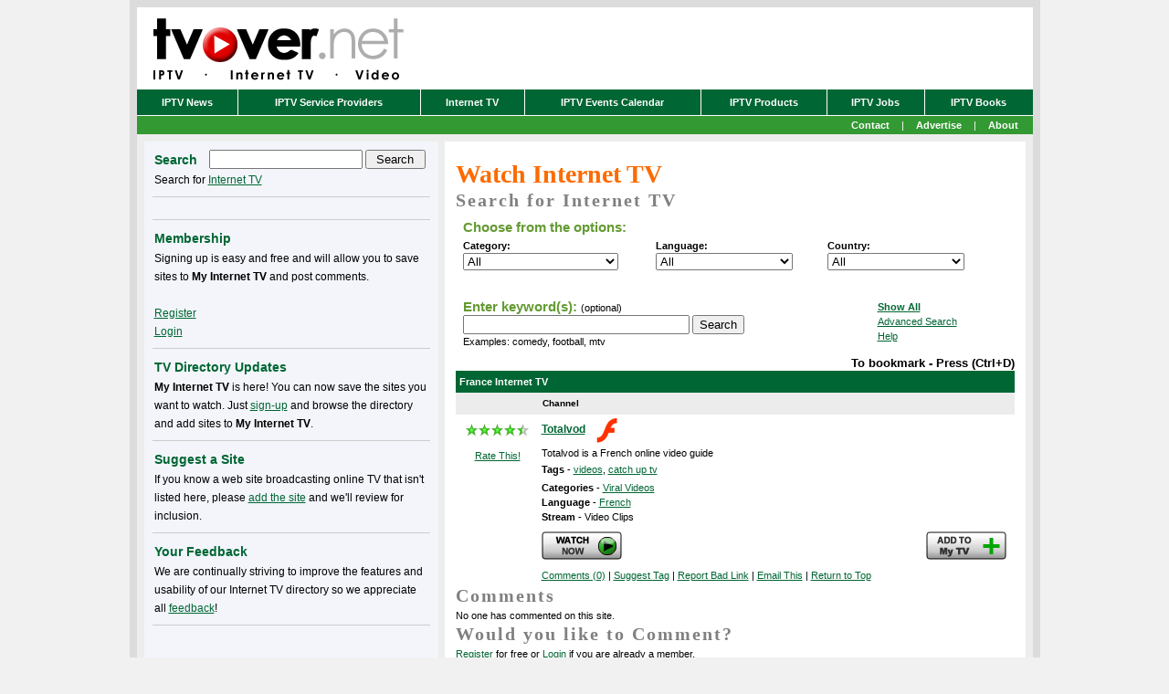

--- FILE ---
content_type: text/html; charset=utf-8
request_url: https://www.google.com/recaptcha/api2/aframe
body_size: 267
content:
<!DOCTYPE HTML><html><head><meta http-equiv="content-type" content="text/html; charset=UTF-8"></head><body><script nonce="49t-666NvLhpqJBqvgYMVg">/** Anti-fraud and anti-abuse applications only. See google.com/recaptcha */ try{var clients={'sodar':'https://pagead2.googlesyndication.com/pagead/sodar?'};window.addEventListener("message",function(a){try{if(a.source===window.parent){var b=JSON.parse(a.data);var c=clients[b['id']];if(c){var d=document.createElement('img');d.src=c+b['params']+'&rc='+(localStorage.getItem("rc::a")?sessionStorage.getItem("rc::b"):"");window.document.body.appendChild(d);sessionStorage.setItem("rc::e",parseInt(sessionStorage.getItem("rc::e")||0)+1);localStorage.setItem("rc::h",'1764007970216');}}}catch(b){}});window.parent.postMessage("_grecaptcha_ready", "*");}catch(b){}</script></body></html>